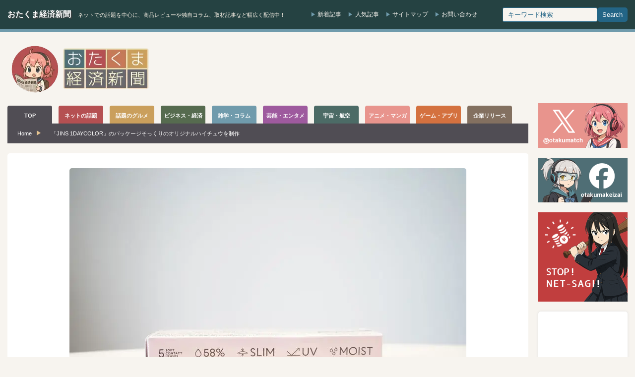

--- FILE ---
content_type: text/html; charset=utf-8
request_url: https://www.google.com/recaptcha/api2/aframe
body_size: 258
content:
<!DOCTYPE HTML><html><head><meta http-equiv="content-type" content="text/html; charset=UTF-8"></head><body><script nonce="NGZWK1aQV_6njwrtSKS-dw">/** Anti-fraud and anti-abuse applications only. See google.com/recaptcha */ try{var clients={'sodar':'https://pagead2.googlesyndication.com/pagead/sodar?'};window.addEventListener("message",function(a){try{if(a.source===window.parent){var b=JSON.parse(a.data);var c=clients[b['id']];if(c){var d=document.createElement('img');d.src=c+b['params']+'&rc='+(localStorage.getItem("rc::a")?sessionStorage.getItem("rc::b"):"");window.document.body.appendChild(d);sessionStorage.setItem("rc::e",parseInt(sessionStorage.getItem("rc::e")||0)+1);localStorage.setItem("rc::h",'1768821647443');}}}catch(b){}});window.parent.postMessage("_grecaptcha_ready", "*");}catch(b){}</script></body></html>

--- FILE ---
content_type: text/css
request_url: https://otakuma.net/wp/wp-content/cache/wpfc-minified/k11l1c06/hngn1.css
body_size: 11395
content:
@charset "utf-8";
 a img{border:none;vertical-align:top;}
a, a:link, a:visited{outline:none;color:#333;transition:0.5s;}
a:hover{transition:0.5s;}
p{margin:0 0 1.5em 0;padding:0;line-height:240%;}
ul{list-style-type:none;margin:0 0 2em 0;padding:0;line-height:0%;}
ul li{margin:0;padding:0;line-height:normal;zoom:1;}
ol{margin:0 0 2em 19px;padding:0;}
ol li{padding:0 0 5px 0;line-height:normal;}
dl{list-style-type:none;margin:0 0 1em 0;padding:0;line-height:0%;}
dl dt, dl dd{margin:0;padding:0;line-height:normal;zoom:1;}
dl dt{font-weight:bold;}
table,input,textarea,dl,dt,dd{margin:0;padding:0;}
table{border-collapse:collapse;width:100%;border:0;}
cite{text-align:right;display:block;}
object{display:block;margin:0 auto;height:auto;}
del{color:#333;}
hr{border:1px solid #ccc;margin:40px 0;}
.wp-caption-text{text-align:center;}
.alignright{float:right;}
.alignleft{float:left;}
.aligncenter{margin-left:auto;margin-right:auto;}
.centered{margin-left:auto;margin-right:auto;text-align:center;}
.clear{clear:both;}
.clearfix:after{content:".";display:block;clear:both;height:0;font-size:0.1em;line-height:0;visibility:hidden;overflow:hidden;}
.clearfix{display:inline-block;}
* html .clearfix{height:1%}
.clearfix{display:block;}
a img.linkimg{background:none!important}
a:hover img.linkimg{opacity:0.7;filter:alpha(opacity=70);-ms-filter:"alpha( opacity=70 )";background:none!important;}
.visually-hidden{position:absolute;width:1px;height:1px;margin:-1px;padding:0;overflow:hidden;clip:rect(0, 0, 0, 0);white-space:nowrap;border:0;}
.screen-reader-text{position:absolute !important;width:1px !important;height:1px !important;padding:0 !important;margin:-1px !important;overflow:hidden !important;clip:rect(0, 0, 0, 0) !important;white-space:nowrap !important;border:0 !important;}
body{margin:0;padding:0;background:#f7f4ef;font-family:"メイリオ", Meiryo, "ヒラギノ角ゴ ProN W3", "Hiragino Kaku Gothic ProN", "ＭＳ Ｐゴシック", sans-serif;color:#333;;}
#header_wrap{background:#254242;width:100%;padding:15px 0 15px;border-bottom:5px solid #709BAC;color:#fbf3e8;font-size:13px;}
.header-area{max-width:1250px;margin:0 auto;display:flex;justify-content:space-between;align-items:center;gap:1rem;flex-wrap:wrap;}
.header-left h1{font-size:16px;display:inline;margin:0;}
.header-left h1 a{color:#fff;font-weight:bold;text-decoration:none;text-shadow:2px 2px 2px #444;}
.header-left h1 a:hover{color:#FCF3D6;text-decoration:none;}
.header-left .site-description{margin-left:10px;font-size:11px;display:inline-block;}
.header-center{font-size:12px;text-align:center;flex-grow:1;}
.header-center a{margin:0 5px;position:relative;padding-left:1.2em;display:inline-block;text-decoration:none;color:#F7F4EF;}
.header-center a::before{content:"▶";position:absolute;left:0;top:50%;transform:translateY(-50%);font-size:0.9em;color:#709BAC;}
.header-center a:hover{color:#FCF3D6;}
.header-right{min-width:200px;}
.search_container{display:flex;gap:0.5rem;}
.search_container input[type="text"]{background:#F7F4EF;border:1px solid #236586;height:2em;padding:0 10px;border-radius:3px;transition:0.3s;flex-grow:1;}
.search_container input[type="text"]:focus{outline:0;}
.search_container input[type="submit"]{cursor:pointer;border:none;background:#236586;color:#fff;height:2.2em;padding:0 10px;border-radius:5px;transition:0.3s;}
.search_container input[type="submit"]:hover{opacity:0.7;}
.search_container ::placeholder{color:#236586;}
.site-header{width:100%;padding:20px 0;}
.header-inner{max-width:1250px;height:109px;margin:0 auto;display:flex;justify-content:space-between;align-items:center;position:relative;}
.header-inner-page{max-width:1050px;height:109px;margin:0 auto;display:flex;justify-content:space-between;align-items:center;position:relative;}
.logo-area{flex-shrink:0;display:flex;align-items:center;}
.logo-img{height:109px;}
.banner-area{flex-shrink:0;display:flex;align-items:center;min-height:90px;}
.banner-img{height:90px;}
#contents{width:1250px;margin:0 auto 20px;}
#page_contents{width:1050px;margin:0 auto 20px;}
#main_col{width:1050px;float:left;margin:0;}
#side_col{width:180px;float:right;margin:-41px 0 0 0;}
#left_col{width:700px;float:left;margin:0 0 0 0;}
#right_col{width:330px;float:right;margin:0 0 0 0;}
#right_col_archive { width:330px;float:right;margin:0 0 0 0;}{width:700px;float:left;margin:20px 0 0 0;}
#right_col_archive{width:330px;float:right;margin:20px 0 0 0;}
#global_menu{height:36px;width:1150px;margin:0 auto 0;}
#global_menu ul{height:36px;width:1050px;margin:0 0 0 -50px;position:relative;}
#global_menu li{float:left;margin:0 13px 0 0;font-size:1%;position:relative;}
#global_menu li.last{margin:0 0 0 0;}
#global_menu li a{background:#333;color:#fff;width:90px;font-size:11px;font-weight:bold;text-align:center;text-decoration:none;margin:0;display:block;height:36px;line-height:40px;-moz-border-radius:4px 4px 0 0;-khtml-border-radius:4px 4px 0 0;-webkit-border-radius:4px 4px 0 0;border-radius:4px 4px 0 0;}
#global_menu li span{}
#global_menu li.internet a{background-color:#B55052;color:#fff;}
#global_menu li.gourmet a{background-color:#CA9F5C;color:#fff;}
#global_menu li.economy a{background-color:#566b4f;color:#fff;}
#global_menu li.knowledge a{background-color:#709BAC;color:#fff;}
#global_menu li.entertainment a{background-color:#9e5a9e;color:#fff;}
#global_menu li.military a{background-color:#4c6b66;color:#fff;}
#global_menu li.anime a{background-color:#E8948D;color:#fff;}
#global_menu li.game a{background-color:#D4713F;color:#fff;}
#global_menu li.prtimes a{background-color:#837060;color:#fff;}
#global_menu li.top a{background-color:#504d54;color:#fff;}
#global_menu li a:hover{background:#242424;color:#fff;}
#bread_crumb{margin:0 0 0 0;padding-left:20px;height:40px;background:#504d54;}
#bread_crumb li{float:left;font-size:10px;height:40px;line-height:40px;color:#fff;padding:0 10px 0 0;}
#bread_crumb li.top{float:left;font-size:10px;height:30px;line-height:30px;color:#fff;padding:0 10px 0 0;}
#bread_crumb li a{color:#fff;text-decoration:none;display:inline-block;}
#bread_crumb li a::after{content:'';display:inline-block;width:0;height:0;margin:0.5em 0.1em 0 1em;border:5px solid transparent;border-right:0 solid transparent;border-left:8px solid #e4c390;}
#bread_crumb li a:hover{color:#F7F4EF;text-decoration:underline;}
#bread_crumb .attachment{margin-left:-40px;}
#bread_crumb span{font-size:11px;}
body.category-internet #bread_crumb{background:#B55052;}
body.category-gourmet #bread_crumb{background:#CA9F5C;}
body.category-economy #bread_crumb{background:#566b4f;}
body.category-knowledge #bread_crumb{background:#709BAC;}
body.category-entertainment #bread_crumb{background:#9e5a9e;}
body.category-military #bread_crumb{background:#4c6b66;}
body.category-anime #bread_crumb{background:#E8948D;}
body.category-game #bread_crumb{background:#D4713F;}
body.single-prtimes #bread_crumb ,body.post-type-archive-prtimes #bread_crumb{background:#837060;}
.headline-popular{margin:20px 0 0 0;padding:0 15px;height:36px;line-height:36px;border-bottom:1px solid #F7F4EF;font-size:12px;background:#fff;color:#333;border-radius:5px 5px 0 0;}
.headline-popular a{color:#fff;text-decoration:none;font-weight:bold;}
.headline-popular a:hover{color:#254242;background:#F7F4EF;}
body.category-internet .headline-popular , body.category-internet #single_title h2{background:#B55052;color:#fff;}
body.category-gourmet .headline-popular , body.category-gourmet #single_title h2{background:#CA9F5C;color:#fff;}
body.category-economy .headline-popular , body.category-economy #single_title h2{background:#566b4f;color:#fff;}
body.category-knowledge .headline-popular , body.category-knowledge #single_title h2{background:#709BAC;color:#fff;}
body.category-entertainment .headline-popular , body.category-entertainment #single_title h2{background:#9e5a9e;color:#fff;}
body.category-military .headline-popular , body.category-military #single_title h2{background:#4c6b66;color:#fff;}
body.category-anime .headline-popular , body.category-anime #single_title h2{background:#E8948D;color:#fff;}
body.category-game .headline-popular , body.category-game #single_title h2{background:#D4713F;color:#fff;}
#cat-internet{background:#B55052;color:#fff;}
#cat-gourmet{background:#CA9F5C;color:#fff;}
#cat-economy{background:#566b4f;color:#fff;}
#cat-knowledge{background:#709BAC;color:#fff;}
#cat-entertainment{background:#9e5a9e;color:#fff;}
#cat-military{background:#4c6b66;color:#fff;}
#cat-anime{background:#E8948D;color:#fff;}
#cat-game{background:#D4713F;color:#fff;}
.side_widget{margin:0 0 20px 0;font-size:11px;background:#fff;box-shadow:0px 0px 5px 0px #ddd;padding:15px 15px 10px;position:relative;-moz-border-radius:5px;-webkit-border-radius:5px;border-radius:5px;}
.side_widget ul{margin:0;list-style-type:none;}
.side_widget li ul{margin:10px 0 0 0;list-style-type:none;}
.side_headline{margin:0;padding:0 15px;height:36px;line-height:36px;font-size:13px;background:#709BAC;color:#fff;font-weight:bold;}
.side_headline a{float:right;font-size:11px;text-decoration:none;color:#fff;}
.side_headline a::before{content:'';display:inline-block;width:0;height:0;margin:0.5em 0.5em 0 0;border:5px solid transparent;border-right:0 solid transparent;border-left:8px solid #FEB800;}
.side_headline a:hover{color:#FFF2B4;}
.news_widget_list{margin:0 0 0;padding:0;list-style-type:none;overflow:hidden;}
.news_widget_list li{margin:0 0 -1px 0;padding:13px 0px 10px;}
.news_widget_list .news_date{margin:0 0 5px 0;padding:0;line-height:100%;color:#709BAC;}
.news_widget_list .news_title{font-size:12px;font-weight:bold;display:block;text-decoration:none;}
.news_widget_list .news_title:hover{text-decoration:none;background:#FCF3D6;}
a.news_widget_list_link{position:absolute;right:30px;top:20px;text-decoration:none;font-size:11px;padding:0 0 0 0;font-weight:bold;color:#fff;}
a.news_widget_list_link::before{content:'';display:inline-block;width:0;height:0;margin:0.8em 0.5em 0 2em;border:5px solid transparent;border-right:0 solid transparent;border-left:8px solid #e4c390;}
.archive_headline{margin:10px 0 10px 10px;padding:0;height:36px;line-height:36px;font-size:13px;}
.ranking_headline{margin:0 0 0 10px;padding:0 0 0 0;font-size:13px;}
.headline-page{margin:0 0 0 0;padding:0 15px;height:36px;line-height:36px;box-shadow:0px 0px 5px 0px #ddd;font-size:13px;background:#fff;-moz-border-radius:5px 5px 0 0;-webkit-border-radius:5px 5px 0 0;border-radius:5px 5px 0 0;}
.headline1{margin:0;padding:0 15px;height:36px;line-height:36px;font-size:13px;background:#709BAC;color:#fff;font-weight:bold;}
.headline1 a{float:right;font-size:11px;text-decoration:none;color:#fff;}
.headline1 a::before{content:'';display:inline-block;width:0;height:0;margin:0.5em 0.5em 0 0;border:5px solid transparent;border-right:0 solid transparent;border-left:8px solid #FEB800;}
.headline1 a:hover{color:#FFF2B4;}
.headline-author{background:#fff;color:#709BAC;text-align:center;margin:0 auto;padding:10px;font-size:12px;border-radius:5px 5px 0 0;}
.social_link{margin:0;}
.social_link li{float:left;margin:0 0 0 10px;}
.social_link li a{display:block;width:22px;height:22px;text-decoration:none;text-indent:-9999px;}
.social_link li.rss a{background:url(//otakuma.net/wp/wp-content/themes/otakuma-PC2/img/common/icon_rss.png) no-repeat left top;}
.social_link li.twitter a{background:url(//otakuma.net/wp/wp-content/themes/otakuma-PC2/img/common/icon_x.png) no-repeat left top;}
.social_link li.instagram a{background:url(//otakuma.net/wp/wp-content/themes/otakuma-PC2/img/common/icon_instagram.png) no-repeat left top;}
.social_link li.facebook a{background:url(//otakuma.net/wp/wp-content/themes/otakuma-PC2/img/common/icon_facebook.png) no-repeat left top;}
.social_link li.feedly a{background:url(//otakuma.net/wp/wp-content/themes/otakuma-PC2/img/common/icon_feedly.png) no-repeat left top;}
.social_link li a:hover{background-position:left bottom;}
#index_featured_post{background:#504d54;position:relative;width:1050px;height:330px;overflow:hidden;margin:0 0 20px 0;}
#main_slider{width:650px;height:330px;float:left;}
#main_slider .image{width:650px;height:330px;display:block;text-align:center;margin:10px;background:#254242;}
#main_slider .image img{width:650px;height:330px;object-fit:cover;object-position:50% 50%;opacity:1;transition:opacity .4s ease-in-out;-moz-transition:opacity .4s ease-in-out;-webkit-transition:opacity .4s ease-in-out;-webkit-transform:rotate(0);-moz-transform:rotate(0);transform:rotate(0);border-radius:2px;}
#main_slider .caption{margin:0;background:rgba(0, 0, 0, 0.5);height:70px;width:610px;line-height:50px;padding:0 20px;color:#fff;display:block;font-size:14px;position:absolute;bottom:0px;left:0px;z-index:2;text-decoration:none;}
#sub_slider{width:400px;float:right;margin:0;padding:0;}
#sub_slider .item{height:82px;line-height:100%;margin:0;padding:0;border-bottom:1px solid #5a585e;cursor:pointer;-webkit-transition:background-color 300ms ease-in-out;-moz-transition:background-color 300ms ease-in-out;-o-transition:background-color 300ms ease-in-out;-ms-transition:background-color 300ms ease-in-out;transition:background-color 300ms ease-in-out;}
#sub_slider .item:hover, #sub_slider .item.slick-current{background:#323135;}
#sub_slider .image{float:left;margin:10px 15px 0 10px;}
#sub_slider .image img{width:60px;height:60px;display:block;object-fit:cover;object-position:50% 50%;border-radius:2px;}
#sub_slider .info{float:left;width:300px;margin:11px 0 0 0;}
#sub_slider .title{clear:both;margin:0;padding:0;color:#fff;font-size:12px;line-height:170%;}
#sub_slider p{float:left;color:#F7F4EF;line-height:100%;font-size:11px;border-right:1px solid #888;margin:0 10px 5px 0;padding:0 10px 0 0;}
#sub_slider p.category{border:none;}
#index_recent_post{margin:0 0 20px 0;overflow:hidden;}
#index_recent_post ul{margin:0;padding-top:10px;background:#fff;border-radius:0 0 5px 5px;}
#index_recent_post li{width:349px;float:left;border-bottom:1px solid #F7F4EF;box-sizing:border-box;}
#index_recent_post li.odd{border-right:1px solid #F7F4EF;}
#index_recent_post .post-link{display:flex;height:100px;text-decoration:none;color:inherit;padding:10px;}
#index_recent_post .post-link:hover{background:#ededed;}
#index_recent_post .image{width:130px;height:98px;flex-shrink:0;text-align:center;margin-right:10px;}
#index_recent_post img{width:130px;height:98px;object-fit:cover;border-radius:3px;}
#index_recent_post .post-link:hover img{}
#index_recent_post .info{flex:1;}
#index_recent_post .date{margin:5px 0 0 0;font-size:11px;color:#333;}
#index_recent_post .title h4{font-size:13px;margin:5px 0 0 0;}
#index_ranking_post{margin:0 0 20px 0;overflow:hidden;background:#fff;border-radius:0 0 5px 5px;}
#index_ranking_post .ranking-columns{display:flex;flex-wrap:wrap;}
#index_ranking_post .ranking-box{flex:1;padding:0 10px 10px 10px;width:329px;}
#index_ranking_post .headline-ranking-day{padding-left:10px;height:36px;line-height:36px;font-size:13px;background:#AD4226;color:#fff;font-weight:bold;}
#index_ranking_post .headline-ranking-week{padding-left:10px;height:36px;line-height:36px;font-size:13px;background:#C5A922;color:#fff;font-weight:bold;}
#index_ranking_post .ranking-list{margin:0;padding:0;}
#index_ranking_post .ranking-item{border-bottom:1px solid #F7F4EF;display:flex;align-items:center; padding:10px;height:120px;}
#index_ranking_post .ranking-item:hover{background:#ededed;transition:0.5s;}
#index_ranking_post img{width:130px;height:98px;border-radius:3px;margin-left:10px;}
#index_ranking_post .ranking-title{display:block;margin:0 10px;line-height:1.3;}
#index_ranking_post .ranking-title a{font-size:13px;text-decoration:none;font-weight:bold;}
#single_ranking_post{margin-bottom:20px;}
#single_ranking_post .ranking-list{padding:5px 0 0 0;list-style-type:none;background:#fff;border-radius:0 0 5px 5px;}
#single_ranking_post .ranking-item{padding:10px;display:inline-block;text-align:center; padding:10px;border-right:1px solid #F7F4EF;overflow:hidden;min-height:125px;width:144px;}
#single_ranking_post .ranking-item:first-child{margin-left:20px;}
#single_ranking_post .ranking-item:last-child{border-right:none;}
#single_ranking_post .ranking-item:hover{background:#ededed;transition:0.5s;}
#single_ranking_post img{width:123px;height:123px;border-radius:3px;margin-top:10px;}
#single_ranking_post .ranking-title{display:block;margin:0 auto;line-height:1.3;text-align:left;}
#single_ranking_post .ranking-title a{font-size:13px;text-decoration:none;font-weight:bold;}
.headline2{margin:20px 0 0 0;padding:0 15px;height:36px;line-height:36px;border-bottom:1px solid #F7F4EF;font-size:13px;background:#fff;color:#333;border-radius:5px 5px 0 0;}
.headline2 a{color:#333;text-decoration:none;font-weight:bold;}
.headline2 a:hover{color:#254242;background:#F7F4EF;}
#single_recommend_post{margin:0 0 20px 0;background:#fff;overflow:hidden;border-radius:0 0 5px 5px;padding:10px;}
#single_recommend_post li{float:left;width:340px;height:105px;padding:0 0 0 0;margin:0 0 0 0;border-bottom:1px solid #F7F4EF;list-style:none;}
#single_recommend_post .post-link{display:flex;flex-wrap:wrap;align-items:center;text-decoration:none;color:inherit;padding:10px;}
#single_recommend_post .post-link:hover{background:#ededed;transition:0.5s;}
#single_recommend_post .image{width:100px;height:75px;margin-right:10px;flex-shrink:0;}
#single_recommend_post .image img{width:100px;height:75px;object-fit:cover;border-radius:3px;}
#single_recommend_post .post-link:hover .image img{}
#single_recommend_post .text-content{flex:1;display:flex;flex-direction:column;justify-content:center;min-height:75px;}
#single_recommend_post .date{margin:0 0 5px;color:#333;text-align:left;font-size:10px}
#single_recommend_post .title{font-size:13px;font-weight:bold;line-height:1.4;margin:0 0 4px;}
#single_recommend_post .post-link:hover .title{}
#single_recommend_post li:nth-last-child(1),
#single_recommend_post li:nth-last-child(2){border:none;}
.related-label{float:right;display:block;font-size:11px;background:#fff;padding:5px;border:1px solid #F7F4EF;margin:8px 15px 0 0;border-radius:0 3px 0 0;}
.related-label span{color:#8e7651;}
#related_post_inner{margin:20px 15px 30px;border:1px solid #F7F4EF;-webkit-border-radius:3px;-moz-border-radius:3px;border-radius:3px;}
#related_post_inner li{padding:0 0 0 0;margin:0 0 0 0;border-bottom:1px solid #F7F4EF;list-style:none;width:100%;}
#related_post_inner li:first-child{margin-top:40px;}
#related_post_inner li:last-child{border-bottom:none;}
#related_post_inner .post-link{display:flex;flex-wrap:wrap;align-items:center;text-decoration:none;color:inherit;padding:10px;}
#related_post_inner .post-link:hover{background:#ededed;transition:0.5s;}
#related_post_inner .related-image{width:150px;height:113px;margin-right:10px;flex-shrink:0;}
#related_post_inner .related-image img{width:150px;height:113px;object-fit:cover;border-radius:3px;}
#related_post_inner .post-link:hover .image img{}
#related_post_inner .text-content{flex:1;display:flex;flex-direction:column;justify-content:center;min-height:113px;}
#related_post_inner .related-cat{margin:0 0 5px;color:#709BAC;font-weight:bold;text-align:left;font-size:11px}
#related_post_inner .related-title{font-size:15px;font-weight:bold;line-height:1.6;margin:0 0 4px;}
#related_post_inner .post-link:hover .title{}
#related_post_inner .excerpt{flex-basis:100%;margin-top:5px;font-size:12px;line-height:1.6;color:#333;}
#related_post_inner a:link{border-bottom:none !important;}
.styled_post_list1{margin:10px 0 0 0;padding:0;}
.styled_post_list1 li{padding:0;margin:0 0 10px 0;border-bottom:1px solid #F7F4EF;list-style:none;}
.styled_post_list1 .post-link{display:flex;flex-wrap:wrap;align-items:center;text-decoration:none;color:inherit;padding:10px;}
.styled_post_list1 .post-link:hover{background:#ededed;transition:0.5s;}
.styled_post_list1 .image{width:100px;height:75px;margin-right:10px;flex-shrink:0;}
.styled_post_list1 .image img{width:100px;height:75px;object-fit:cover;border-radius:3px;}
.styled_post_list1 .post-link:hover .image img{}
.styled_post_list1 .text-content{flex:1;display:flex;flex-direction:column;justify-content:center;min-height:75px;}
.styled_post_list1 .date{margin:0 0 5px;color:#709BAC;font-weight:bold;text-align:left;font-size:11px}
.styled_post_list1 .title{font-size:13px;font-weight:bold;line-height:1.4;margin:0 0 4px;}
.styled_post_list1 .post-link:hover .title{}
.styled_post_list1 .excerpt{flex-basis:100%;margin-top:5px;font-size:12px;line-height:1.6;color:#333;}
.styled_post_list2{margin:0;padding:0;list-style-type:none;}
.styled_post_list2 .styled-post-link{display:block;text-decoration:none;color:inherit;padding:10px;}
.styled_post_list2 li{margin:0 0 15px 0;padding:0;border-bottom:1px solid #F7F4EF;}
.styled_post_list2 li:hover{background:#ededed;transition:0.5s;}
.styled_post_list2 .image{width:280px;height:210px;margin:10px auto;text-align:center;}
.styled_post_list2 .image img{width:280px;height:210px;object-fit:cover;border-radius:3px;}
.styled_post_list2 .styled-post-link:hover .image img{}
.styled_post_list2 .date{margin:10px 0 5px;color:#709BAC;font-weight:bold;text-align:left;font-size:11px}
.styled_post_list2 .title{font-size:15px;margin:5px 0;text-align:left;font-weight:bold;line-height:160%;}
.styled_post_list2 .excerpt{padding-top:7px;line-height:180%;text-align:left;font-size:11px}
.index-category-post{margin:0 0 20px 0;height:auto;background:#fff;position:relative;border-radius:0 0 5px 5px;}
.index-category-columns{display:flex;flex-wrap:wrap;}
.index-category-box{flex:1;padding:0 10px 10px 10px;width:329px;}
#post_list{margin:0;padding:0;box-shadow:0px 0px 5px 0px #ddd;background:#fff;-moz-border-radius:5px;-webkit-border-radius:5px;border-radius:5px;}
#post_list li{border-bottom:1px solid #F2EFEF;padding:0 0 5px 0;}
#post_list ul{margin:0;}
#post_list ul li{border:none;padding:0;margin:0;float:left;font-size:12px;line-height:100%;}
#post_list .meta{margin:0 0 15px 0;}
#post_list li.post_date{border-right:1px solid #aaa;margin:0 10px 0 0;padding:0 10px 0 0;}
#post_list li.post_category a{text-decoration:none;border-bottom:2px solid #f6e6d2;}
#post_list li.post_category a:hover{background:#f6e6d2;}
#post_list li.post_author a{text-decoration:none;border-bottom:2px solid #ddd;}
#post_list li.post_author a:hover{background:#dcdcdc;}
#post_list .image{width:190px;height:144px;text-align:center;margin:15px;float:left;}
#post_list .image img{width:190px;height:144px;object-fit:cover;object-position:50% 50%;opacity:1;transition:opacity .4s ease-in-out;-moz-transition:opacity .4s ease-in-out;-webkit-transition:opacity .4s ease-in-out;-webkit-transform:rotate(0);-moz-transform:rotate(0);transform:rotate(0);-moz-border-radius:3px;-webkit-border-radius:3px;border-radius:3px;}
#post_list .image:hover img{opacity:0.5;}
#post_list .info{float:left;width:465px;margin:15px 0 0 0;overflow:hidden;}
#post_list .post-link{padding:10px;text-decoration:none;}
#post_list .post-link:hover{background:#ededed;transition:0.5s;}
#post_list .title{font-size:16px;margin:0 0 15px 0;font-weight:bold;}
#post_list .excerpt{font-size:12px;line-height:180%;margin:0 0 0 0;}
#news_list{margin:0;padding:10px;list-style-type:none;box-shadow:0px 0px 5px 0px #ddd;background:#fff;-moz-border-radius:0 0 5px 5px;-webkit-border-radius:0 0 5px 5px;border-radius:0 0 5px 5px;}
#news_list li{margin:0;padding:15px 0;border-bottom:1px solid #F2EFEF;}
#news_list li:last-child{border-bottom:none;}
#news_list .news_date{font-size:12px;margin:0 0 7px 0;padding:0;line-height:100%;}
#news_list .news_title{font-size:14px;margin:0;padding:0;}
#news_list .news_title a{text-decoration:none;border-bottom:2px solid #f6e6d2;}
#news_list .news_title a:hover{text-decoration:none;background:#f6e6d2;}
#news_list .image{line-height:65px;float:left;display:block;margin:0 15px 0 0;width:100px;height:70px;vertical-align:middle;text-align:center;overflow:hidden;background:#f9f9f9;}
#news_list .image img{vertical-align:middle;width:100px;height:auto;opacity:1;transition:opacity .4s ease-in-out;-moz-transition:opacity .4s ease-in-out;-webkit-transition:opacity .4s ease-in-out;-webkit-transform:rotate(0);-moz-transform:rotate(0);transform:rotate(0);}
#news_list .image:hover img{opacity:0.5;}
#single_title{overflow:hidden;-webkit-border-radius:5px 5px 0 0;-moz-border-radius:5px 5px 0 0;border-radius:5px 5px 0 0;box-shadow:0px 0px 5px 0px #ddd;}
#single_title h2{margin:0;font-size:20px;background:#69583d;color:#fff;padding:10px 15px;line-height:160%;}
#single_meta{display:flex;border-left:1px solid #edeaea;font-size:12px;background:#f9f9f9;align-items:center;}
#single_meta .box{flex:1;display:flex;align-items:center;justify-content:center;padding:10px;word-break:break-word;border-right:1px solid #edeaea;box-sizing:border-box;}
#single_meta .box:last-child{border-right:none;}
#single_meta a{text-decoration:none;line-height:150%;border-bottom:2px solid #ddd;}
#single_meta a:hover{background:#ddd;}
#single_footer{border:1px solid #dcdcdc;overflow:hidden;margin-bottom:10px;-webkit-border-radius:3px;-moz-border-radius:3px;border-radius:3px;}
#single_footer_meta{font-size:12px;background:#f9f9f9;}
#single_footer_meta .layout-wrapper{padding:5px;}
#single_footer_meta .top-text{margin:0;text-align:left;border-bottom:1px solid #edeaea;padding:10px;}
#single_footer_meta .bottom-text{margin:0;text-align:left;border-top:1px solid #edeaea;padding:10px;}
#single_footer_meta .three-columns{display:flex;}
#single_footer_meta .column{flex:1;padding:10px;border-right:1px solid #edeaea;box-sizing:border-box;word-break:break-word;text-align:center;}
#single_footer_meta .column:last-child{border-right:none;}
#single_footer_meta a{text-decoration:none;border-bottom:2px solid #ddd;}
#single_footer_meta a:hover{background:#ddd;}
#single_footer_image{text-align:left;border:1px solid #dcdcdc;overflow:hidden;margin-bottom:10px;-webkit-border-radius:3px;-moz-border-radius:3px;border-radius:3px;}
#single_footer_meta_image{margin:0;font-size:12px;overflow:hidden;background:#f9f9f9;list-style-type:none;}
#single_footer_meta_image li{padding:10px 15px;margin:0 0 -1px 0;border-right:1px dotted #dcdcdc;line-height:100%;}
#single_footer_meta_image li a{text-decoration:none;border-bottom:2px solid #ddd;}
#single_footer_meta_image li a:hover{background:#ddd;}
#single_footer_meta_image li:last-child{border:none;}
#single_footer_meta_image li.post_url{width:100%;border-top:1px dotted #dcdcdc;font-family:"Century Gothic";}
#single_footer_meta_image li.post_att{width:100%;border-bottom:1px dotted #dcdcdc;}
.post img{height:auto;max-width:100%;}
.post img.centered,div.centered{display:block;margin:15px auto;}
.post img.aligncenter,div.aligncenter{display:block;margin:15px auto;}
.post img.alignright,div.alignright{margin:10px 0 30px 30px;display:inline;}
.post img.alignleft,div.alignleft{margin:10px 30px 30px 0;display:inline;}
.post .wp-caption{background:#fff;border:1px solid #e1e8ed;max-width:96%;padding:14px 3px 1px;border-radius:3px;}
.post .wp-caption img{display:block;margin:0 auto;max-width:100%;}
.post .wp-caption .wp-caption-text{}
.post table{}
.post td, .post th{}
.post th{}
.post blockquote{margin:0 0 24px 0;padding:27px 30px 1px;background:#f2f2f2;-webkit-border-radius:5px;-moz-border-radius:5px;border-radius:5px;position:relative;}
.post blockquote:before{content:'"';font-style:italic;font-size:30px;font-weight:normal;line-height:40px;width:30px;height:30px;position:absolute;top:5px;left:10px;color:#999;}
.post blockquote:after{content:'"';font-style:italic;font-size:30px;font-weight:normal;text-align:left;line-height:60px;width:30px;height:30px;position:absolute;bottom:7px;right:-2px;color:#999;}
.post li, .post dt, .post dd{line-height:2;}
.post ul, .post ol, .post dl{margin-bottom:24px;}
.post ol{list-style:decimal outside none;margin-left:1.5em;}
.post ul{list-style:disc outside none;margin-left:1.3em;}
.post li > ul, .post li > ol{margin-bottom:0;}
.post dt{font-weight:bold;}
.post dd{margin-bottom:1em;}
.post .wp-caption{margin-bottom:24px;background:#fff;border:1px solid #e1e8ed;padding:7px 5px 5px 5px;max-width:100%;}
.post .wp-caption-text{text-align:center;font-size:12px;font-style:italic;line-height:2;margin:9px auto 0;background:#f0f0f0;}
.post .wp-caption img[class*="wp-image-"]{display:block;margin:0 auto;}
.post pre{margin:0 0 24px 0;line-height:1.5;background:#f2f2f2;padding:15px;overflow:auto;white-space:pre-wrap;word-wrap:break-word;}
.post{background:#fff;padding:20px 20px 10px;font-size:16px;box-shadow:0px 0px 5px 0px #ddd;margin-bottom:20px;-webkit-border-radius:0 0 5px 5px;-moz-border-radius:0 0 5px 5px;border-radius:0 0 5px 5px;}
.post p{line-height:1.9em;margin:0 0 0.8em 0;font-size:15px;}
.post h3{padding:.5em .7em;border-left:5px solid #f1dabc;background-color:#f2f2f2;color:#333333;}
.post h4{display:flex;align-items:center;padding:.5em .7em;background-color:#f2f2f2;color:#333333;}
.post h4::before{display:inline-block;width:5px;height:1.5em;margin-right:.5em;background-color:#f1dabc;content:'';}
.post .txt-marker{background:linear-gradient(transparent 60%, #ddb77b 60%);font-weight:bold;}
.post h1, .post h2, .post h4, .post h5, .post h6{clear:both;line-height:1.2;font-weight:600;margin:0 0 24px 0;}
.post h1{font-size:150%;}
.post h2{font-size:140%;}
.post h5{font-size:110%;}
.post h6{font-size:100%;}
.post-content{margin-top:10px;word-wrap:break-word;overflow-wrap:break-word;}
.post-content img{-moz-border-radius:3px;-webkit-border-radius:3px;border-radius:3px;}
.post-content a{color:#463b2b;border-bottom:2px solid #f6e6d2;text-decoration:none;}
.post-content a:hover{background:#F1DABC;}
.size-post-thumbnail{-moz-border-radius:3px;-webkit-border-radius:3px;border-radius:3px;}
.post_image{width:130px;height:auto;text-align:center;vertical-align:middle;float:right;margin:-110px 10px 0 0;padding:5px 5px 0 5px;background:-webkit-gradient(linear, left top, right bottom, from(#ddd), color-stop(0.25, #ddd), color-stop(0.25, white), color-stop(0.5, white), color-stop(0.5, #ddd), color-stop(0.75, #ddd), color-stop(0.75, white), to(white));background:-moz-linear-gradient(-45deg, #ddd 25%, white 25%, white 50%, #ddd 50%, #ddd 75%, white 75%, white);background:linear-gradient(-45deg, #ddd 25%, white 25%, white 50%, #ddd 50%, #ddd 75%, white 75%, white);background-size:4px 4px;}
.move{position:relative;width:100%;padding-top:56.25%;text-align:center;margin-bottom:15px;}
.move iframe{position:absolute;top:0;right:0;width:100%;height:100%;}
.video{width:100%;margin:0 auto 15px auto;}
#post_pagination{margin:0 0 30px 0;clear:both;}
#post_pagination h5{margin:0 10px 0 0;float:left;line-height:30px;font-size:12px;}
#post_pagination a, #post_pagination p{float:left;display:inline-block;background:#eee;margin:0 5px 0 0;width:30px;height:30px;line-height:30px;text-align:center;text-decoration:none;color:#333;-moz-border-radius:3px;-khtml-border-radius:3px;-webkit-border-radius:3px;border-radius:3px;font-size:12px;}
#post_pagination p{background:#f6e6d2;color:#b59666;}
#post_pagination a:hover{background:#333;color:#fff;}
.page_navi{margin:20px 0 20px 0;}
.page_navi h4{font-size:10px;font-weight:normal;margin:0 0 10px 0;color:#888;}
.page_navi ul{margin:0;}
.page_navi li{float:left;}
.page_navi a, .page_navi a:hover, .page_navi span{text-decoration:none;color:#b59666;font-size:11px;padding:13px 15px;line-height:100%;margin:0 4px 4px 0;background:#f6e6d2;display:block;-moz-border-radius:3px;-khtml-border-radius:3px;-webkit-border-radius:3px;border-radius:3px;}
.page_navi a:hover{color:#262019;text-decoration:none;background:#e4c390;}
.page_navi span.dots{background:none;}
.page_navi span.current{color:#fff;background:#463b2b;}
.page_navi p.back{margin:0;}
.page_navi p.back a, .page_navi p.back a:hover{display:inline-block;padding:10px 15px;}
#previous_next_post{margin:0 0 20px;padding:0;}
#previous_next_post a{color:#262019;text-decoration:none;line-height:140%;font-size:11px;padding:12px 0;}
#previous_post a{margin:0;width:284px;float:left;padding-left:10px;border-radius:3px;}
#next_post a{margin:0;width:285px;float:right;text-align:right;padding-right:10px;border-radius:3px;}
#previous_next_post a:hover{color:#222;text-decoration:none;background:#f6e6d2;}
.page-post{padding:30px;font-size:14px;margin-bottom:15px;box-shadow:0px 0px 5px 0px #ddd;background:#fff;-moz-border-radius:0 0 5px 5px;-webkit-border-radius:0 0 5px 5px;border-radius:0 0 5px 5px;}
.page-post blockquote{margin:0 0 24px 0;padding:20px 30px 10px;background:#f2f2f2;-webkit-border-radius:5px;-moz-border-radius:5px;border-radius:5px;position:relative;}
.page-post p{line-height:1.3;margin:0 0 0.8em 0;}
.page-post a{text-decoration:none;border-bottom:2px solid #f6e6d2;}
.page-post a:hover{text-decoration:none;background:#f6e6d2;}
.page-post dt{font-size:14px;font-weight:bold;border-top:1px solid #dcdcdc;margin:5px 0;padding-top:10px;}
.page-post dd{font-size:14px;text-align:left;margin-left:10px;}
.page-subtitle{color:#000;font-weight:bold;margin:20px 0;padding:0 0 0 15px;height:36px;line-height:36px;border:1px solid #ccc;font-size:15px;}
#banner-article{width:100%;height:auto;padding:0 0 10px 0;}
#banner-article .left{float:left;width:300px;min-height:250px;text-align:left;}
#banner-article .right{float:right;width:300px;min-height:250px;text-align:right;}
#rakuten-article{width:100%;height:auto;padding:0 0 10px 0;}
#rakuten-article .left{float:left;width:300px;min-height:250px;text-align:left;}
#rakuten-article .right{float:right;width:300px;min-height:250px;text-align:right;}
#affiliate-article{width:100%;height:auto;margin:0 auto;padding:0 0 0 0;text-align:center;}
ul#tabNav1{margin:0 0 0 -1px;padding:0 0 0 0;overflow:hidden;zoom:1;}
ul#tabNav1:after{content:".";display:block;height:0;clear:both;visibility:hidden;}
ul#tabNav1 li{width:99px;float:left;list-style-type:none;}
ul#tabNav1 li a{display:block;border-left:1px solid #F0F1F2;line-height:2em;color:#fff;text-decoration:none;font-weight:bold;text-align:center;font-size:12px;padding:5px 10px;background:#69583d;border-radius:3px 3px 0 0;}
ul#tabNav1 li a:hover{background:#ddb77b;color:#fff;}
ul#tabNav1 li a.on{color:#fff;text-shadow:1px 1px 0px #242424;background:#463b2b;}
div.tabSet1{width:100%;margin:15px 0 15px 0;overflow:hidden;}
div.tabSet1 div.tabContentsGroup{margin-top:20px;}
div.tabSet1 div.content{zoom:1;}
div.tabSet1 div.content p{marign:0;padding:0 0 5px;}
div.tabSet1 div.content{display:none;}
.more-link{margin:10px auto 0;text-align:center;background:#ebcea6;display:block;cursor:pointer;color:#fff;font-weight:bold;padding:10px;text-decoration:none;}
.more-link a{color:#242424;text-decoration:none;}
.more-link a:hover{text-decoration:underline;}
#post_pagination{margin:0 0 30px 0;}
#post_pagination h5{margin:0 10px 0 0;float:left;line-height:30px;font-size:12px;}
#post_pagination a, #post_pagination p{float:left;display:inline-block;background:#eee;margin:0 5px 0 0;width:30px;height:30px;line-height:30px;text-align:center;text-decoration:none;color:#333;-moz-border-radius:3px;-khtml-border-radius:3px;-webkit-border-radius:3px;border-radius:3px;font-size:12px;}
#post_pagination p{background:#999;color:#fff;}
#post_pagination a:hover{background:#333;color:#fff;}
.single-author{padding:0;background:#fff;border-radius:5px;margin:0 0 20px 0;}
.single-author-avatar{float:left;margin:20px 10px 20px 20px;}
.single-author-avatar img{width:70px;height:70px;display:block;border:none;padding:0;border-radius:3px;}
.single-author-meta{float:left;width:575px;position:relative;}
.single-author-name a{margin:0 0 10px 0;font-size:14px;color:#254242;text-decoration:none;}
.single-author-name2{margin:0 0 0 15px;font-size:10px;}
.single-author-link{color:#333;position:absolute;right:0;top:15px;text-decoration:none;font-size:14px;background:#e8e8e8;padding:10px 20px;border-radius:4px;}
.single-author-link:hover{background:#709BAC;color:#fff;}
.single-author-desc{padding:10px 0 0 0;font-size:13px;border-top:1px dotted #ccc;}
.single-author-desc p{margin:0 0 10px 0;line-height:150%;}
.author-social-link{padding:0 10px 15px 0;}
.author-social-link span{float:right;font-size:11px;margin:0 4px 0 0;}
.author-social-link span a{display:block;text-decoration:none;background:#ccc;color:#fff;height:20px;line-height:20px;padding:0 15px;-moz-border-radius:2px;-khtml-border-radius:2px;-webkit-border-radius:2px;border-radius:2px;}
.author-social-link span.official{color:#777476;padding:0 0 0 5px;margin-right:10px;border-left:3px dotted #f9a7d3;}
.author-social-link span.author-link a{color:#fff;}
.author-social-link span.author-link a:hover{background-color:#eae8e8;}
.author-social-link span.twitter a{background-color:#16b9dc;color:#fff;}
.author-social-link span.twitter a:hover{background-color:#09d4ff;}
.author-social-link span.instagram a{background:rgba(59,173,227,1);background:linear-gradient(45deg, rgba(59,173,227,1) 0%, rgba(87,111,230,1) 25%, rgba(152,68,183,1) 51%, rgba(255,53,127,1) 100%);}
.author-social-link span.instagram a:hover{background:linear-gradient(135deg, #990000, #ff7f7f, #ff4dff);}
.author-social-link span.facebook a{background-color:#1778F2;color:#fff;}
.author-social-link span.facebook a:hover{background-color:#75b1f9;}
.single-author-character{float:left;margin:20px 10px 20px 20px;}
.single-author-character img{width:100px;height:100px;display:block;border:none;padding:0;border-radius:3px;}
.single-author-meta-character{float:left;width:545px;position:relative;}
#alliance{margin-top:10px;}
#alliance img{-moz-border-radius:3px;-webkit-border-radius:3px;border-radius:3px;margin-bottom:3px;border:1px solid #F7F4EF;margin-bottom:5px;}
#alliance img:hover{border:2px solid #F7F4EF;}
.alliance-list{text-align:center;font-size:12px;}
.alliance-list img{border:1px solid #dcdcdc;}
#scrollTopBtn{display:none;position:fixed;bottom:80px;right:20px;z-index:100;background:url(//otakuma.net/wp/wp-content/themes/otakuma-PC2/img/common/scroll-top.png) no-repeat;border:none;width:50px;height:100px;transition:0.5s;cursor:pointer;}
#scrollTopBtn:hover{opacity:0.7;}
#footer_widget_wrap{background:#eae2d5;width:100%;min-width:1250px;}
#footer_widget{width:1250px;margin:0 auto;padding:20px 0 0;}
.footer_widget{width:190px;float:left;margin:0 30px 10px 0;font-size:12px;}
.footer_widget:first-child{width:250px;float:left;margin:0 40px 10px 0;font-size:12px;}
.footer_widget:last-child{width:250px;float:left;margin:0 0 10px 40px;font-size:12px;}
.footer_widget.right_widget{margin-right:0;}
.footer_headline{font-size:14px;border-bottom:1px solid #c6b194;padding:0 0 7px 0;margin:0 0 12px 0;}
.footer_widget ul{margin:0;}
.footer_widget li ul{margin:10px 0 0 0;}
.footer_widget li{line-height:140%;margin:0 0 10px 0;padding:0 0 0 0;}
.footer_widget li::before{content:'・';display:inline-block;width:0;height:0;margin:0 1em 0 0;}
.footer_widget a{text-decoration:none;}
.footer_widget a:hover{color:#ddb77b;text-decoration:none;}
.footer_widget img{height:auto;max-width:100%;width:auto;}
#footer_wrap{clear:both;width:100%;min-width:1150px;background:#fbf3e8;}
#footer{width:1250px;height:140px;margin:0 auto;position:relative;font-size:11px;}
#footer a{text-decoration:none;}
#footer a:hover{color:#8dd0d9;}
#footer_menu_area{position:absolute;right:0px;top:59px;}
#footer_menu{float:left;margin:2px 20px 0 0;}
#footer_menu ul{margin:0;padding:0;font-size:12px;}
#footer_menu li{float:left;margin:0 0 0 20px;padding:0;}
#footer_menu li::before{content:'';display:inline-block;width:0;height:0;margin:0.5em 0.5em 0 0;border:5px solid transparent;border-right:0 solid transparent;border-left:8px solid #e4c390;}
#footer_menu li a{color:#463b2b;}
#footer_menu li a:hover{color:#ddb77b;text-decoration:none;}
#footer_social_link{float:left;}
#footer_logo_area{position:absolute;}
#footer_logo{margin:0;line-height:100%;}
#footer_logo_area #footer_description2{padding-top:25px;display:block;width:300px;}
#footer_logo_text_area{position:absolute;left:0px;top:42px;}
#footer_logo_text{margin:0 0 5px 0;font-size:24px;padding:0;font-weight:normal;}
#footer_logo_text a{display:block;text-decoration:none;}
#footer_description{margin:0;font-weight:normal;font-size:11px;display:block;padding:0;color:#aaa;}
#footer_description2{}
#footer_description2 p{line-height:160%;}
#copyright{font-size:12px;width:100%;line-height:150%;min-width:1150px;background:#254242;text-align:center;color:#fbf3e8;margin:0;padding:10px 0 10px 0;}
#copyright a{text-decoration:none;color:#fbf3e8;}
#copyright a:hover{text-decoration:underline;}
#copyright .trademark{font-size:10px;}
.image-attachment{text-align:center;background:#fff;border-radius:5px;padding:20px;margin:20px 0;}
.attachment-box{position:relative;padding-bottom:20px;}
.attachment-box img{border-radius:5px;}
.attachment-img{display:block;padding:10px 0 20px;background:#fff;}
.attachment-caption{width:100%;background:rgba(23,22,22,0.8);padding:10px 0;}
.attachment-caption span{color:#fff;}
.attachment-link{padding:5px;}
.attachment-thumbnail{border-radius:5px;margin-bottom:10px;}
.attachment-meta{margin:30px 0;padding-bottom:20px;}
.attachment-meta span{font-weight:bold;font-size:18px;}
.attachment-meta span a{background:#463b2b;color:#fff;text-decoration:none;padding:20px;border-radius:5px;}
.attachment-meta span a:hover{background:#8e7651;color:#fff;text-decoration:none;}
.sitemap_headline{margin:10px 0 10px 0;padding:0 15px;height:36px;line-height:36px;font-size:13px;background:#C57957;color:#fff;box-shadow:0px 0px 5px 0px #ddd;border-radius:5px;}
.sitemap-sections{display:flex;flex-wrap:wrap;gap:2rem;margin-bottom:3rem;}
.sitemap-block{flex:1 1 300px;min-width:250px;}
.sitemap-list{list-style:none;padding-left:1em;}
.sitemap-list li{margin:0.3em 0;}
.sitemap-categories{margin-top:3rem;}
.category-group{margin-bottom:2rem;}
.category-title{margin-bottom:0.5rem;font-size:15px;}
.category-children{display:flex;flex-wrap:wrap;gap:0.5em;}
.category-children span{color:#999;}
#company_info{margin:0 0 50px 0;padding:1px 0 0 0;}
#company_info p{margin:0;}
#company_info dl{border-bottom:1px solid #ddd;margin:0 0 40px 0;}
#company_info dt{float:left;width:150px;display:inline;margin:0 0 0px 0;line-height:200%;font-weight:bold;border-top:1px solid #ddd;padding:12px 10px 10px 0;}
#company_info dd{margin:0 0 0px 150px;line-height:200%;background:#f9f9f9;padding:12px 10px 10px 10px;border-top:1px solid #ddd;}
.post-content-prtimes{margin-top:10px;word-wrap:break-word;overflow-wrap:break-word;line-height:1.9em;margin:0 0 0.8em 0;font-size:15px;}
.post-content-prtimes a{text-decoration:none;border-bottom:2px solid #f6e6d2;font-weight:bold;}
.post-content-prtimes a:hover{text-decoration:none;background:#f6e6d2;}
.post-content-prtimes img{display:block;text-align:center;margin:0 auto;}
#post_list_prtimes{margin:0;padding:0;box-shadow:0px 0px 5px 0px #ddd;background:#fff;border-radius:5px;}
#post_list_prtimes li{border-bottom:1px solid #F2EFEF;padding:0 0 0 0;margin:10px;}
#post_list_prtimes ul{margin:0;}
#post_list_prtimes ul li{border:none;padding:0;float:left;font-size:12px;line-height:100%;}
#post_list_prtimes .meta{margin:0 0 0 0;}
#post_list_prtimes li.post_date{display:block;margin:0 0 15px 0;padding:0;}
#post_list_prtimes li.post_date span{color:#ddd;}
#post_list_prtimes .info{float:right;width:425px;margin:15px 0 0 0;overflow:hidden;}
#post_list_prtimes .post-link{padding:10px;text-decoration:none;}
#post_list_prtimes .post-link:hover{background:#ededed;transition:0.5s;}
#post_list_prtimes .title{font-size:16px;margin:0 0 0 0;font-weight:bold;}
#post_list_prtimes .post-image-prtimes-archive{line-height:130px;vertical-align:middle;text-align:center;display:block;float:left;margin:10px;width:190px;height:140px;overflow:hidden;padding:5px 5px 0 5px;background:#F7F4EF;background-size:4px 4px;}
#post_list_prtimes .post-image-prtimes-archive img{max-height:130px;max-width:190px;vertical-align:middle;}
#news_list_prtimes{margin:0;padding:10px;list-style-type:none;background:#fff;border-radius:0 0 5px 5px;}
#news_list_prtimes li{margin:0;padding:0;border-bottom:1px solid #F2EFEF;}
#news_list_prtimes li:last-child{border-bottom:none;}
#news_list_prtimes .post-link{padding:10px;text-decoration:none;}
#news_list_prtimes .post-link:hover{background:#ededed;transition:0.5s;}
#news_list_prtimes .news_date{font-size:12px;margin:0 0 7px 0;padding:0;line-height:100%;}
#news_list_prtimes .news_title{font-size:14px;margin:0;padding:0;}
#news_list_prtimes .image{line-height:65px;float:left;display:block;margin:0 15px 0 0;width:100px;height:70px;vertical-align:middle;text-align:center;overflow:hidden;background:#f9f9f9;}
#news_list_prtimes .image img{vertical-align:middle;width:100px;height:auto;}
.ad_side_widget_top{margin-bottom:10px;}
.ad_side_widget_bottom{margin-bottom:20px;}
@font-face{font-family:'tiktok_x_icon';src:url(//otakuma.net/wp/wp-content/themes/otakuma-PC2/fonts/tiktok_x_icon.eot?v=1.0);src:url(//otakuma.net/wp/wp-content/themes/otakuma-PC2/fonts/tiktok_x_icon.eot?v=1.0#iefix) format('embedded-opentype'), url(//otakuma.net/wp/wp-content/themes/otakuma-PC2/fonts/tiktok_x_icon.woff?v=1.0) format('woff'), url(//otakuma.net/wp/wp-content/themes/otakuma-PC2/fonts/tiktok_x_icon.ttf?v=1.0) format('truetype'), url(//otakuma.net/wp/wp-content/themes/otakuma-PC2/fonts/tiktok_x_icon.svg?v=1.0#tiktok_x_icon) format('svg');font-weight:normal;font-style:normal;}
@font-face{font-family:'icomoon';src:url(//otakuma.net/wp/wp-content/themes/otakuma-PC2/fonts/icomoon.eot?evfvw0);src:url(//otakuma.net/wp/wp-content/themes/otakuma-PC2/fonts/icomoon.eot?evfvw0#iefix) format('embedded-opentype'), url(//otakuma.net/wp/wp-content/themes/otakuma-PC2/fonts/icomoon.ttf?evfvw0) format('truetype'), url(//otakuma.net/wp/wp-content/themes/otakuma-PC2/fonts/icomoon.woff?evfvw0) format('woff'), url(//otakuma.net/wp/wp-content/themes/otakuma-PC2/fonts/icomoon.svg?evfvw0#icomoon) format('svg');font-weight:normal;font-style:normal;font-display:swap;}
[class^="icon-"], [class*=" icon-"]{font-family:'icomoon' !important;speak:none;font-style:normal;font-weight:normal;font-variant:normal;text-transform:none;line-height:1;font-display:swap;-webkit-font-smoothing:antialiased;-moz-osx-font-smoothing:grayscale;}
.icon-feedly:before{content:"\e907";}
.icon-hatebu:before{content:"\e908";}
.icon-line:before{content:"\e909";}
.icon-facebook:before{content:"\e902";}
.icon-facebook2:before{content:"\e903";}
.icon-twitter:before{font-family:'tiktok_x_icon';content:"\e901";}
.icon-rss:before{content:"\e90b";}
.icon-rss2:before{content:"\e906";}
#share_top2 ul li a{-webkit-transition:all 0.3s;-moz-transition:all 0.3s;-o-transition:all 0.3s;transition:all 0.3s;}
#share_top2{width:100%;margin:25px auto;text-align:center;}
#share_top2 ul.type2{margin:0;padding:0;list-style:none;}
#share_top2 ul.type2 li{display:inline-block;padding:0;text-align:center;}
#share_top2 ul.type2 li a{text-decoration:none;display:inline-block;margin:0 5px 5px 0;font-size:12px;font-weight:400;border-radius:2px;color:#222 !important;text-align:center;background:#fafafa !important;border:1px solid rgba(0,0,0,.1);box-shadow:0 1px 0 rgba(0,0,0,.03);text-shadow:none;line-height:25px;padding:1px 5px 0;}
#share_top2 ul.type2 li a i{position:relative;top:3px;color:#222;font-size:1.3em;text-shadow:1px 1px 0 rgba(255, 255, 255, .1);}
#share_top2 ul.type2 li a .ttl{margin:0 3px 0 2px;text-align:center;line-height:20px;}
#share_top2 ul.type2 li a:hover, #share_top2 ul.type2 li a:hover i, #share_top2 ul.type2 li a:hover .share-count{color:#fff !important;}
#share_top2 ul.type2 li a:hover{border-color:rgba(255,255,255,.1);}
#share_top2 ul.type2 li.twitter a{color:#222 !important;background-color:#fafafa !important;width:100px;padding:10px;}
#share_top2 ul.type2 li.twitter a:hover{color:#fff !important;background-color:#000000 !important;}
#share_top2 ul.type2 li.facebook a{color:#222 !important;background-color:#fafafa !important;width:100px;padding:10px;}
#share_top2 ul.type2 li.facebook a:hover{color:#fff !important;background-color:#35629a !important;}
#share_top2 ul.type2 li.hatebu a{color:#222 !important;background-color:#fafafa !important;width:100px;padding:10px;}
#share_top2 ul.type2 li.hatebu a:hover{color:#fff !important;background-color:#3c7dd1 !important;}
#share_top2 ul.type2 li.rss a{color:#222 !important;background-color:#fafafa !important;width:100px;padding:10px;}
#share_top2 ul.type2 li.rss a:hover{color:#fff !important;background-color:#ff8c00 !important;}
#share_top2 ul.type2 li.feedly a{color:#222 !important;background-color:#fafafa !important;width:100px;padding:10px;}
#share_top2 ul.type2 li.feedly a:hover{color:#fff !important;background-color:#6cc655 !important;}
#share_top2 ul.type2 li.line a{color:#222 !important;background-color:#fafafa !important;width:100px;padding:10px;}
#share_top2 ul.type2 li.line a:hover{color:#fff !important;background-color:#00b900 !important;}
#contact-center{padding:30px;font-size:14px;box-shadow:0px 0px 5px 0px #ddd;margin-bottom:15px;background:#fff;-moz-border-radius:0 0 5px 5px;-webkit-border-radius:0 0 5px 5px;border-radius:0 0 5px 5px;}
#contact-center .table td{border-top:1px solid #F7F4EF;padding:10px;}
.contact-btn{display:inline-block;width:670px;height:55px;text-align:center;text-decoration:none;line-height:55px;outline:none;margin-top:10px;border-radius:3px;font-size:16px;font-weight:bold;}
.contact-btn{-webkit-box-sizing:border-box;-moz-box-sizing:border-box;box-sizing:border-box;-webkit-transition:all .3s;transition:all .3s;}
.contact-btn{background-color:#3a2f34;color:#fff !important;border:1px solid #ccc;}
.contact-btn:hover{background-color:#504D54;}
.media-list{list-style:none;padding:0;display:grid;grid-template-columns:repeat(auto-fit, minmax(220px, 1fr));gap:20px;}
.media-list li{background:#fff;padding:10px;border:1px solid #ddd;text-align:center;border-radius:6px;transition:box-shadow 0.3s;}
.media-list li a{border:none !important;}
.media-list li:hover{box-shadow:0 2px 8px rgba(0,0,0,0.1);}
.media-list img{max-width:100%;height:auto;border:1px solid #dcdcdc;}
.media-list p{margin-bottom:10px;font-weight:bold;}
#page-plus{padding:30px;font-size:14px;box-shadow:0px 0px 5px 0px #ddd;margin-bottom:15px;background:#fff;-moz-border-radius:0 0 5px 5px;-webkit-border-radius:0 0 5px 5px;border-radius:0 0 5px 5px;}
#page-plus h3{font-size:16px;border-bottom:solid 3px #d3d3d3;position:relative;padding:5px 0 5px 0;}
#page-plus h3:after{position:absolute;content:" ";display:block;border-bottom:solid 3px #a9a9a9;bottom:-3px;width:30%;}
#page-plus blockquote{margin:0 0 24px 0;padding:20px 30px 10px;background:#f2f2f2;-webkit-border-radius:5px;-moz-border-radius:5px;border-radius:5px;position:relative;}
#page-plus p{line-height:1.3;margin:0 0 0.8em 0;}
#page-plus .c1{font-size:24px;font-weight:bold;text-align:center;padding:15px 0;margin:20px 0 40px;border-top:5px solid #709BAC;border-bottom:5px solid #709BAC;}
#page-plus .c2{font-size:16px;text-align:center;margin:20px 0 30px;}
#page-plus .att{padding:10px;border:1px solid #A9A9A9;border-radius:5px;margin-bottom:10px;background:#fff;color:#000;}
#page-plus .att span{background:url(//otakuma.net/wp/wp-content/themes/otakuma-PC2/img/common/arrow1.png) no-repeat left 3px;padding:0 0 0 11px;}
#page-plus .table1 span{font-size:16px;font-weight:bold;border-bottom:5px solid #EDF3F5;}
#page-plus .table2 span{font-size:16px;font-weight:bold;display:block;margin-bottom:10px;border-bottom:5px solid #EDF3F5;}
#page-plus .table2 .price{font-size:24px;font-weight:bold;color:#0699D3;padding:0 10px;display:inline;}
#page-plus .table2 td{padding:10px;}
#page-plus .table2 img{margin-bottom:10px;}
#page-plus .table3 td{border-top:1px solid #dcdcdc;padding:10px;}
#page-plus .att-box{width:250px;padding:20px 10px;background:#fff;-webkit-border-radius:5px;-moz-border-radius:5px;border-radius:5px;}
#page-plus .att-box2{width:250px;padding:10px;background:#EDF3F5;-webkit-border-radius:5px;-moz-border-radius:5px;border-radius:5px;}
#page-plus .table-bg{background:#EDF3F5;padding:10px;-webkit-border-radius:5px;-moz-border-radius:5px;border-radius:5px;}
#page-plus .table-bg2{background:#fff;padding:10px;margin:0 auto;text-align:center;-webkit-border-radius:5px;-moz-border-radius:5px;border-radius:5px;}
#page-plus .arrow_box2{position:relative;background:#fff;border:4px solid #f7f4ef;padding:10px;color:#000;}
#page-plus .arrow_box{position:relative;background:#fff;border:4px solid #f7f4ef;padding:10px;color:#000;}
#page-plus .arrow_box:after, .arrow_box:before{top:100%;left:50%;border:solid transparent;content:" ";height:0;width:0;position:absolute;pointer-events:none;}
#page-plus .arrow_box:after{border-color:rgba(255, 255, 255, 0);border-top-color:#f7f4ef;border-width:20px;margin-left:-20px;}
#page-plus .arrow_box:before{border-color:rgba(194, 225, 245, 0);border-top-color:#f7f4ef;border-width:26px;margin-left:-26px;}
#page-plus .arrow_box4 span{padding-top:70px;display:block;text-align:center;}
#page-plus .arrow_box4 strong{font-size:28px;}
#page-plus .arrow_box4{position:relative;background:#f7f4ef;border:4px solid #fff;padding:10px;color:#000;display:inline-block;width:150px;height:200px;vertical-align:middle;}
#page-plus .arrow_box3 span{padding-top:70px;display:block;text-align:center;}
#page-plus .arrow_box3 strong{font-size:28px;}
#page-plus .arrow_box3{position:relative;background:#f7f4ef;border:4px solid #fff;padding:10px;color:#000;display:inline-block;width:150px;height:200px;vertical-align:middle;}
#page-plus .arrow_box3:after, .arrow_box3:before{left:100%;top:50%;border:solid transparent;content:" ";height:0;width:0;position:absolute;pointer-events:none;}
#page-plus .arrow_box3:after{border-color:rgba(41, 41, 41, 0);border-left-color:#f7f4ef;border-width:10px;margin-top:-10px;}
#page-plus .arrow_box3:before{border-color:rgba(220, 230, 227, 0);border-left-color:#fff;border-width:16px;margin-top:-16px;}
#page-plus .arrow_box5{position:relative;background:#f7f4ef;border:4px solid #fff;font-size:18px;padding:5px 0;font-weight:bold;text-align:center;color:#222;}
#page-plus .arrow_box5:after, .arrow_box5:before{bottom:100%;left:50%;border:solid transparent;content:" ";height:0;width:0;position:absolute;pointer-events:none;}
#page-plus .arrow_box5:after{border-color:rgba(41, 41, 41, 0);border-bottom-color:#f7f4ef;border-width:10px;margin-left:-10px;}
#page-plus .arrow_box5:before{border-color:rgba(220, 230, 227, 0);border-bottom-color:#fff;border-width:16px;margin-left:-16px;}
.square-banner{width:336px;min-height:280px;text-align:center;margin-bottom:10px;}
.square-banner2{width:300px;min-height:300px;text-align:center;margin-bottom:10px;}
#header_banner{position:absolute;top:25px;right:0px;padding:5px;width:728px;height:90px;}
.sns-banner{margin:0 auto;text-align:center;}
.sns-banner img{display:block;margin-bottom:20px;}
.sns-banner img:hover{display:block;margin-bottom:20px;transition:0.5s;opacity:0.7;}
.block-content{margin:0 0 10px 0;padding:20px 30px 10px;background:#f2f2f2;-webkit-border-radius:5px;-moz-border-radius:5px;border-radius:5px;}
.scam-block-content{margin:0 10px 20px;padding:20px 30px 10px;background:#fff;-webkit-border-radius:5px;-moz-border-radius:5px;border-radius:5px;}
.twitter-tweet{margin:0 auto;text-align:center;}
.alignright123{display:none;}
.dli-external-link{display:inline-block;vertical-align:middle; color:#fff;line-height:1;width:0.9em;height:0.9em;border:0.1em solid currentColor;border-radius:0.1em;background:#333;box-sizing:content-box;position:relative;margin:0 3px;}
.dli-external-link > span{position:absolute;top:-0.2em;right:-0.2em;width:45%;height:45%;border:0.1em solid currentColor;border-bottom:0;border-left:0;background:#333;box-shadow:-0.1em 0.1em 0 0.1em #333;box-sizing:border-box;}
.dli-external-link > span::before{content:'';position:absolute;top:-0.05em;right:-0.1em;width:0.1em;height:0.9em;background:currentColor;transform:rotate(45deg);transform-origin:top center;}
.product-box-wrapper{display:flex;justify-content:center;margin:30px 0;}
.product-box{display:flex;align-items:center;border:1px solid #ccc;padding:20px;border-radius:8px;max-width:600px;width:100%;background-color:#fff;box-shadow:0 2px 6px rgba(0, 0, 0, 0.1);flex-wrap:wrap;}
.product-image img{width:80px;height:80px;object-fit:contain;margin-right:20px;}
.product-content{flex:1;}
.product-name{font-weight:bold;font-size:1.1em;margin-bottom:10px;}
.product-buttons{display:flex;gap:10px;flex-wrap:wrap;}
.product-buttons a{display:inline-block;padding:10px 20px;color:#fff;font-weight:bold;text-decoration:none;border-radius:5px;transition:background-color 0.3s ease;}
.product-buttons a:link{border-bottom:none !important;}
.amazon-btn{background-color:#f90;}
.amazon-btn:hover{background-color:#e08600;}
.rakuten-btn{background-color:#bf0000;}
.rakuten-btn:hover { background-color: #a50000;}